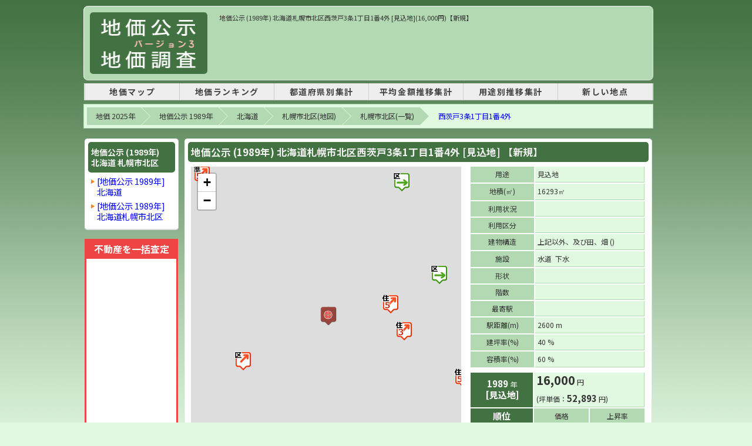

--- FILE ---
content_type: text/html; charset=UTF-8
request_url: https://chika.m47.jp/01/1989/k01102003001.html
body_size: 6680
content:
<!DOCTYPE html>
<html lang="ja">
<head>
  <meta http-equiv="Content-Type" content="text/html; charset=utf-8" />
  <meta name="robots" content="INDEX, FOLLOW">
  <base href="https://chika.m47.jp/" />
  <link rel="canonical" href="https://chika.m47.jp/01/1989/k01102003001.html">
  <title>地価公示 (1989年) 北海道札幌市北区西茨戸3条1丁目1番4外 [見込地] (16,000円)</title>
  <meta name="description" content="地価公示 1989年 【新規】[見込地] 北海道札幌市北区西茨戸3条1丁目1番4外[札幌市北区] (16,000円)｜【用途】見込地、【地積】16293m&sup2;、【利用状況】、【利用区分】、【建物構造】上記以外、及び田、畑()、【施設】水道,下水,、【形状】、【階数】、【最寄駅】駅まで(2600m)、【建坪率】40%、【容積率】60%" />
  <meta name="keywords" content="地価,地価公示,北海道,1989年,札幌市北区,見込地,札幌市北区西茨戸3条1丁目1番4外" />

  <!-- OGP -->
  <meta property="og:type" content="website">
  <meta property="og:title" content="地価公示 (1989年) 北海道札幌市北区西茨戸3条1丁目1番4外 [見込地] (16,000円)">
  <meta property="og:description" content="地価公示 1989年 【新規】[見込地] 北海道札幌市北区西茨戸3条1丁目1番4外[札幌市北区] (16,000円)｜【用途】見込地、【地積】16293m&sup2;、【利用状況】、【利用区分】、【建物構造】上記以外、及び田、畑()、【施設】水道,下水,、【形状】、【階数】、【最寄駅】駅まで(2600m)、【建坪率】40%、【容積率】60%">
  <meta property="og:url" content="https://chika.m47.jp/01/1989/k01102003001.html">
  <meta property="og:image" content="https://chika.m47.jp/img/ogp.png">
  <meta property="og:site_name" content="地価公示・地価調査 マップ">
  <meta property="og:locale" content="ja_JP">

  <!-- Twitter -->
  <meta name="twitter:card" content="summary">
  <meta name="twitter:title" content="地価公示 (1989年) 北海道札幌市北区西茨戸3条1丁目1番4外 [見込地] (16,000円)" />
  <meta name="twitter:description" content="地価公示 1989年 【新規】[見込地] 北海道札幌市北区西茨戸3条1丁目1番4外[札幌市北区] (16,000円)｜【用途】見込地、【地積】16293m&sup2;、【利用状況】、【利用区分】、【建物構造】上記以外、及び田、畑()、【施設】水道,下水,、【形状】、【階数】、【最寄駅】駅まで(2600m)、【建坪率】40%、【容積率】60%" />
  <meta name="twitter:url" content="https://chika.m47.jp/01/1989/k01102003001.html" />
  <meta name="twitter:image" content="https://chika.m47.jp/img/ogp.png" />

  <script type="text/javascript" src="detailsV3.js?2024112301"></script>
  <link href="style.css?2024112301" rel="stylesheet" type="text/css" />
  <!-- Leaflet -->
  <link rel="stylesheet" href="leaflet@1.7.1/leaflet.css" />
  <script src="leaflet@1.7.1/leaflet.js" ></script>


<!-- Google AdSense -->
<script async src="https://pagead2.googlesyndication.com/pagead/js/adsbygoogle.js?client=ca-pub-0023122960664943" data-overlays="bottom" crossorigin="anonymous"></script>

<!-- head -->

<!-- head -->

<script type="application/ld+json">{"@context": "https://schema.org","@type": "BreadcrumbList","itemListElement": [{"@type": "ListItem","position": 1,"name": "地価 2025年","item": "https://chika.m47.jp/"},{"@type": "ListItem","position": 2,"name": "地価公示 1989年","item": "https://chika.m47.jp/1989/1/"},{"@type": "ListItem","position": 3,"name": "北海道","item": "https://chika.m47.jp/1989/1/pref-01.html"},{"@type": "ListItem","position": 4,"name": "札幌市北区(地図)","item": "https://chika.m47.jp/1989/1/city-01102.html"},{"@type": "ListItem","position": 5,"name": "札幌市北区(一覧)","item": "https://chika.m47.jp/1989/1/list-01102.html"},{"@type": "ListItem","position": 6,"name": "西茨戸3条1丁目1番4外","item": "https://chika.m47.jp/01/1989/k01102003001.html"}]}</script>
<style>
  ul.osmList {
    background-color: #e1f8e1;
    width: 450px;
    height: 315px;
    margin-top: 5px;
    padding: 5px;
    border-right: 2px solid #b2d9b2;
    border-bottom: 2px solid #b2d9b2;
  }

  ul.osmList li {
    color: #00F;;
    padding: 3px 5px 5px 3px;;
    cursor: pointer;
  }
</style>
</head>

<body>
<!-- Google tag (gtag.js) -->
<script async src="https://www.googletagmanager.com/gtag/js?id=G-73YWSJ25LH"></script>
<script>
  window.dataLayer = window.dataLayer || [];
  function gtag(){dataLayer.push(arguments);}
  gtag('js', new Date());
  gtag('config', 'G-73YWSJ25LH');
</script>

<div id="container">
  <div id="wrapper">
    <header id="header">
      <div id="logoBox">
        <div id="logo"><a href="https://chika.m47.jp/" title="地価 2025"><img src="img/logo3.gif" width="180" height="105" alt="地価 2025年" /></a></div>
        <div id="headerAd">
            <h1>地価公示 (1989年) 北海道札幌市北区西茨戸3条1丁目1番4外 [見込地](16,000円)【新規】</h1>

            <ins class="adsbygoogle"
             style="display:inline-block;width:728px;height:90px"
             data-ad-client="ca-pub-0023122960664943"
             data-ad-slot="4662867865"></ins>
            <script>
            (adsbygoogle = window.adsbygoogle || []).push({});
            </script>

        </div>
      </div>
      <div id="tNavi">
<!-- header_menu -->
<style>
#tNavi {
  border: none;
}
nav {
  border-bottom: 1px solid #ccc;
  background-color: #eee;
  margin-top: 0px;
  margin-bottom: 8px;
}
nav ul {
  display: table;
  margin: 0 auto;
  padding: 0;
  width: 80%;
  text-align: center;
}
nav ul li {
  display: table-cell;
  min-width: 160px;
  letter-spacing: 0.1rem;
  font-size: 14px;
  font-weight: bold;
  border-right: 1px solid #ccc;
}
nav ul li:first-child {
  border-left: 1px solid #ccc;
}
nav ul li a {
  display: block;
  width: 100%;
  padding: 5px 0;
  text-decoration: none;
  color: #444;
}
nav ul li a:hover {
  background-color: #ddd;
  text-decoration: none;
}
</style>
<nav>
  <ul>
    <li><a href="https://chika.m47.jp/" title="地価マップ">地価マップ</a></li>
    <li><a href="/1989/1/rank-p00-u999-s11.html" title="1989年の地価公示 - 地価ランキング">地価ランキング</a></li>
    <li><a href="/1989/1/sum-p.html" title="1989年の地価公示 - 都道府県別集計">都道府県別集計</a></li>
    <li><a href="/1989/1/avg-p.html" title="1989年の地価公示 - 平均金額推移集計">平均金額推移集計</a></li>
    <li><a href="/1989/1/sum-u.html" title="1989年の地価公示 - 用途別推移集計">用途別推移集計</a></li>
    <li><a href="/1989/1/new.html" title="1989年の地価公示 - 新しい地点">新しい地点</a></li>
  </ul>
</nav>
<!-- header menu -->
      </div>
    </header>

    <div id="contents">
      <!-- breadcrumb -->
      <ol class="breadcrumb clearfix"><li><a href="https://chika.m47.jp/">地価 2025年</a></li><li><a href="https://chika.m47.jp/1989/1/">地価公示 1989年</a></li><li><a href="https://chika.m47.jp/1989/1/pref-01.html">北海道</a></li><li><a href="https://chika.m47.jp/1989/1/city-01102.html">札幌市北区(地図)</a></li><li><a href="https://chika.m47.jp/1989/1/list-01102.html">札幌市北区(一覧)</a></li><li><a href="https://chika.m47.jp/01/1989/k01102003001.html">西茨戸3条1丁目1番4外</a></li></ol>
      <div id="wrap">
        <div id="mtop">


          <div id="mtop_box">
            <div class="colBox">
              <h2 class="colBoxTitle">地価公示 (1989年) 北海道札幌市北区西茨戸3条1丁目1番4外 [見込地] 【新規】</h2>

							<div class="colBoxBody">
                <div style="float:left; width: 460px; height: 540px; margin-top: 2px;">
                  <div id="osm" name="osm" style="width: 100%; height: 100%;"></div>
                  <div style="padding: 10px 5px; text-align: right;">

                    <a href="https://www.google.com/maps/@?api=1&map_action=pano&parameters&viewpoint=43.152674444444,141.34880527778" target="_blank" style="float: left; border: 2px solid #01579b; font-size: 14px; font-weight: bold; color: #3f7cb6; padding: 5px;">
                    ストリートビュー
                    </a>

                    <div style="float: right;">
                      <span style="font-size: 16px; font-weight: bold;">
                        マップ選択
                      </span>
                      <select id="selectTile" name="selectTile" onchange="selectTile()" style="font-size: 16px; padding: 5px; margin-left: 5px; width: 200px;">
                        <option value="0" selected="">OpenStreetMap</option>
                        <option value="1">国土地理院 標準地図</option>
                        <option value="2">国土地理院 衛星写真</option>
                        <option value="3">Google マップ</option>
                        <option value="4">Google 衛星写真</option>
                        <option value="5">Google ハイブリッド</option>
                      </select>
                    </div>
                    <div class="clear"></div>
                  </div>
                  <ul class="osmList" id="osmList">
                    <div style="padding: 3px 0 5px 0; font-weight: bold; font-size: 13px;">【周辺の地価情報】</div>
                  </ul>
                </div>

                <div style="float:right; width: 300px;">
                  <table width="100%" border="0" cellspacing="2" cellpadding="4" style="margin-bottom: 5px;">
                    <tr>
                      <td width="100" class="table_title">用途</td>
                      <td class="table_tdl">
					  見込地                      </td>
                    </tr>
                    <tr>
                      <td class="table_title">地積(<span style=" font-family: 'ＭＳ ゴシック', 'MS Gothic', 'Osaka－等幅', Osaka-mono, monospace;">&#13217;</span>)</td>
                      <td class="table_tdl">
					  16293<span style=" font-family: 'ＭＳ ゴシック', 'MS Gothic', 'Osaka－等幅', Osaka-mono, monospace;">&#13217;</span>
                      </td>
                    </tr>
                    <tr>
                      <td class="table_title">利用状況</td>
                      <td class="table_tdl">
                                              </td>
                    </tr>
                    <tr>
                      <td class="table_title">利用区分</td>
                      <td class="table_tdl">
                                              </td>
                    </tr>
                    <tr>
                      <td class="table_title">建物構造</td>
                      <td class="table_tdl">
                        上記以外、及び田、畑 ()
                      </td>
                    </tr>
                    <tr>
                      <td class="table_title">施設</td>
                      <td class="table_tdl">
水道&nbsp;&nbsp;下水&nbsp;&nbsp;                      </td>
                    </tr>
                    <tr>
                      <td class="table_title">形状</td>
                      <td class="table_tdl">
                                              </td>
                    </tr>
                    <tr>
                      <td class="table_title">階数</td>
                      <td class="table_tdl">
                      </td>
                    </tr>
                    <tr>
                      <td class="table_title">最寄駅</td>
                      <td class="table_tdl">
					                        </td>
                    </tr>
                    <tr>
                      <td class="table_title">駅距離(m)</td>
                      <td class="table_tdl">
					  2600 m
                      </td>
                    </tr>
                    <tr>
                      <td class="table_title">建坪率(%)</td>
                      <td class="table_tdl">
					  40 %
                      </td>
                    </tr>
                    <tr>
                      <td class="table_title">容積率(%)</td>
                      <td class="table_tdl">
					  60 %
                      </td>
                    </tr>
                  </table>

                  <table width="100%" border="0" cellspacing="2" cellpadding="4" style="margin-bottom: 5px;">
                    <tr>
                      <td class="table_title_th"><span style="font-size: 15px; font-weight: bold;">1989</span> 年
                      <br />
                      <span style="font-size: 15px; font-weight: bold;">[見込地]</span>
					  </td>
                      <td colspan="2" class="table_tdl">
                        <span style="font-size: 20px; font-weight: bold;">16,000</span> 円
                        <div style="margin-top: 10px;">
                          (坪単価：<span style="font-size: 15px; font-weight: bold;">52,893</span> 円)
                        </div>
                      </td>
                    </tr>
                    <tr>
                      <td width="100" class="table_title_th"><span style="font-size: 15px; font-weight: bold;">順位</span></td>
                      <td width="85" class="table_title">価格</td>
                      <td width="85" class="table_title">上昇率</td>
                    </tr>
                    <tr>
                      <td class="table_title">全国</td>
                      <td class="table_td">
                        <span style="font-weight: bold;">167</span> 位
                        <p>[<a href="/1989/1/rank-p00-u003-s11-g0.html" target="_blank">ランキング</a>]</p>
                      </td>
                      <td class="table_td">
                        <span style="font-weight: bold;">165</span> 位
                        <p>[<a href="/1989/1/rank-p00-u003-s21-g0.html" target="_blank">ランキング</a>]</p>
                      </td>
                    </tr>
                    <tr>
                      <td class="table_title">都道府県</td>
                      <td class="table_td">
                        <span style="font-weight: bold;">2</span> 位
                        <p>[<a href="/1989/1/rank-p01-u003-s11.html" target="_blank">ランキング</a>]</p>
                      </td>
                      <td class="table_td">
                        <span style="font-weight: bold;">7</span> 位
                        <p>[<a href="/1989/1/rank-p01-u003-s21.html" target="_blank">ランキング</a>]</p>
                      </td>
                    </tr>
                    <tr>
                      <td class="table_title">市区町村</td>
                      <td class="table_td">
                        <span style="font-weight: bold;">1</span> 位
                        <p>[<a href="/1989/1/rank-c01102-u003-s11.html" target="_blank">ランキング</a>]</p>
                      </td>
                      <td class="table_td">
                        <span style="font-weight: bold;">1</span> 位
                        <p>[<a href="/1989/1/rank-c01102-u003-s21.html" target="_blank">ランキング</a>]</p>
                      </td>
                    </tr>
                  </table>

                  <table width="100%" border="0" cellspacing="2" cellpadding="4" style="margin-bottom: 5px;">
                    <tr>
                      <td width="100" class="table_title"><span style="font-size: 15px; font-weight: bold;">平均価格</span></td>
                      <td width="65" class="table_title">地点数</td>
                      <td width="105" class="table_title">平均価格</td>
                    </tr>
                    <tr>
                      <td class="table_title">全国</td>
                      <td class="table_td">185</td>
                      <td class="table_td">49,089 円</td>
                    </tr>

                    <tr>
                      <td class="table_title">都道府県</td>
                      <td class="table_td">7</td>
                      <td class="table_td">13,200 円</td>
                    </tr>

                    <tr>
                      <td class="table_title">市区町村</td>
                      <td class="table_td">1</td>
                      <td class="table_td">16,000 円</td>
                    </tr>

                    <tr>
                      <td colspan="3" align="right">※価格は「1平方メートル」の価格です</td>
                    </tr>
                  </table>

                  <table width="100%" border="0" cellspacing="2" cellpadding="4" style="margin-bottom: 5px;">
                    <tr>
                      <td width="100" class="table_title_th"><span style="font-size: 15px; font-weight: bold;">全データ</span></td>
                      <td width="85" class="table_title">価格</td>
                      <td width="85" class="table_title">上昇率</td>
                    </tr>
                    <tr>
                      <td class="table_title">全国<br />(16,840 地点)</td>
                      <td class="table_td">
                        <span style="font-weight: bold;">16,113</span> 位
                        <p>[<a href="/1989/1/rank-p00-u999-s11-g32.html" target="_blank">ランキング</a>]</p>
                      </td>
                      <td class="table_td">
                        <span style="font-weight: bold;">15,966</span> 位
                        <p>[<a href="/1989/1/rank-p00-u999-s21-g33.html" target="_blank">ランキング</a>]</p>
                      </td>
                    </tr>
                    <tr>
                      <td class="table_title">都道府県<br />(901 地点)</td>
                      <td class="table_td">
                        <span style="font-weight: bold;">714</span> 位
                        <p>[<a href="/1989/1/rank-p01-u999-s11.html" target="_blank">ランキング</a>]</p>
                      </td>
                      <td class="table_td">
                        <span style="font-weight: bold;">845</span> 位
                        <p>[<a href="/1989/1/rank-p01-u999-s21.html" target="_blank">ランキング</a>]</p>
                      </td>
                    </tr>
                    <tr>
                      <td class="table_title">市区町村<br />(43 地点)</td>
                      <td class="table_td">
                        <span style="font-weight: bold;">39</span> 位
                        <p>[<a href="/1989/1/rank-c01102-u999-s11.html" target="_blank">ランキング</a>]</p>
                      </td>
                      <td class="table_td">
                        <span style="font-weight: bold;">40</span> 位
                        <p>[<a href="/1989/1/rank-c01102-u999-s21.html" target="_blank">ランキング</a>]</p>
                      </td>
                    </tr>
                  </table>

                </div>
                <div class="clear"></div>
                <div class="colBoxBody" style="font-size: 100%; line-height: 1.8em; background-color: #f6f6f6; margin-top: 10px; margin-bottom: 10px; padding: 8px; border: 1px dotted #ddd;">
                  1989年の地価公示は[16,000円/m&sup2;です。1988年は[0円/m&sup2;で、前年比 %です。全国の平均価格(49,089円/m&sup2;)に比べて【低い】、都道府県の平均価格(13,200円/m&sup2;)に比べてより【高い】、市区町村の平均価格(16,000円/m&sup2;)に比べて【同じ】、状況です。これを【見込地】の価格(16,000円/m&sup2;)で見ると、全国 167 位、都道府県 2 位、市区町村 1 位です。前年比(%)で見ると、全国 165 位、都道府県 7 位、市区町村 1 位となります。                </div>
              </div>
            </div>
            <div class="clear"></div>
          </div>

          <div id="mtop_box">

          <div style="width: 100%; text-align: center; margin-top: 15px;">
            <div style="text-align: center; margin-bottom: 5px; font-size: 100%; color: #333;">
            スポンサーリンク
            </div>
            <ins class="adsbygoogle"
             style="display:inline-block;width:728px;height:90px"
             data-ad-client="ca-pub-0023122960664943"
             data-ad-slot="4662867865"></ins>
            <script>
            (adsbygoogle = window.adsbygoogle || []).push({});
            </script>
          </div>

            <div class="colBox">
              <h2 class="colBoxTitle">価格推移・グラフ : 地価公示-1989年- 北海道 札幌市北区西茨戸3条1丁目1番4外</h2>
              <div class="colBoxBody">
                <div style="float:left; width: 460px; text-align: center;">
                  <div style="padding: 15px 0; border-bottom: 1px solid #ccc;">
                    <canvas id="chart1"></canvas>
                  </div>

                  <div style="width: 100%; text-align: center; margin-top: 20px; margin-bottom: 20px;">
                    <div style="text-align: center; margin-bottom: 5px; font-size: 100%; color: #333;">
                    スポンサーリンク
                    </div>
                    <ins class="adsbygoogle"
                    style="display:inline-block;width:336px;height:280px"
                    data-ad-client="ca-pub-0023122960664943"
                    data-ad-slot="4662867865"></ins>
                    <script>
                    (adsbygoogle = window.adsbygoogle || []).push({});
                    </script>
                  </div>

                  <div class="caption_title" style="margin-top: 20px; margin-bottom: 10px; font-weight: bold; font-size: 16px;">- ストリートビュー -</div>
                  <div id="gmap_sv" style="margin-top: 10px; margin-bottom: 20px; width: 100%; height: 350px;" ></div>

                </div>

                <div style="float:right; width: 300px;">

                  <table width="100%" border="0" cellspacing="2" cellpadding="4" style="margin-bottom: 5px;">
                    <tr>
                      <td class="table_title_th">年度</td>
                      <td class="table_title_th">価格</td>
                      <td colspan="2" class="table_title_th">上昇率</td>
                    </tr>
                    <tr>
                      <td width="90" class="table_title">
                      <a href="01/1991/k01102003001.html">
					  1991年 (H3)
                      </a>
                      </td>
                      <td width="90" class="table_td">
					  23,500                      円
                      </td>
                      <td width="55" class="table_td">
                      </td>
                      <td width="20" class="table_tdc">
<font color="red">↑</font>                      </td>
                    </tr>
                    <tr>
                      <td width="90" class="table_title">
                      <a href="01/1990/k01102003001.html">
					  1990年 (H2)
                      </a>
                      </td>
                      <td width="90" class="table_td">
					  19,500                      円
                      </td>
                      <td width="55" class="table_td">
                      </td>
                      <td width="20" class="table_tdc">
<font color="red">↑</font>                      </td>
                    </tr>
                    <tr>
                      <td width="90" class="table_title curYear">
                      <a href="01/1989/k01102003001.html">
					  1989年 (H1)
                      </a>
                      </td>
                      <td width="90" class="table_td">
					  16,000                      円
                      </td>
                      <td width="55" class="table_td">
                      </td>
                      <td width="20" class="table_tdc">
                      </td>
                    </tr>



                    <tr>
                      <td width="90" class="table_title">1989年 (H1)</td>
                      <td width="90" class="table_td">
					  16,000                      円

                      </td>
                      <td width="55" class="table_td">
                      </td>
                      <td width="20" class="table_tdc">
                      </td>
                    </tr>
                    <tr>
                      <td colspan="4" align="right">※価格は「1平方メートル」の価格です</td>
                    </tr>
                  </table>

                </div>
                <div class="clear"></div>
              </div>

              <div id="gmap_v" style="margin-bottom: 10px; width: 100%; height: 400px;" ></div>

            </div>
            <div class="clear"></div>
          </div>

          <div style="width: 100%; text-align: center; margin-top: 15px; margin-bottom: 15px;">
            <div style="text-align: center; margin-bottom: 5px; font-size: 100%; color: #333;">
            スポンサーリンク
            </div>
            <ins class="adsbygoogle"
             style="display:inline-block;width:728px;height:90px"
             data-ad-client="ca-pub-0023122960664943"
             data-ad-slot="4662867865"></ins>
            <script>
            (adsbygoogle = window.adsbygoogle || []).push({});
            </script>
          </div>
        </div>
      </div>

      <aside id="sub">
        <div id="sub_box">

          <div class="colBox">
            <h2 class="colBoxHeader">地価公示 (1989年)<br />北海道 札幌市北区</h2>
            <div class="colBoxBody">
              <ul class="normalLinkList">
                <li><a href="/1989/1/pref-01.html">[地価公示 1989年]<br />北海道</a></li>
                <li><a href="/1989/1/city-01102.html">[地価公示 1989年]<br />北海道札幌市北区</a></li>
              </ul>
            </div>
          </div>


          <div style="width: 153px; margin: 15px 0; border: 3px solid #ee4444; background-color: #fff;">
            <div style="padding: 5px 5px 8px 5px; background-color: #ee4444; color: #fff; font-size: 16px; font-weight: 600; text-align: center;">不動産を一括査定</div>
            <iframe id="lvnmatch" src="https://www.lvnmatch.jp/chatform/parts/1/ssflj701chika_m47_cf/1?objectType=12&objectPrefecture=1&objectCity=1102&objectTown=&chika_m47=data_160" style="width:100%;outline:0;border:none;min-height: 285px;"></iframe>
          </div>

          <div class="colBox">
            <h3 class="colBoxHeader">履歴データ (4年間)</h3>
            <div class="colBoxBody">
              <ul class="ul_normalList">
                <li><a href="01/1991/k01102003001.html">1991年(平成3年)</a></li>
                <li><a href="01/1990/k01102003001.html">1990年(平成2年)</a></li>
                <li class="cur"><a href="01/1989/k01102003001.html">1989年(平成1年)</a></li>
              </ul>
            </div>
          </div>

          <div class="colBox">
            <h3 class="colBoxHeader">地価公示 (1989年)<br />ランキング</h3>
            <div class="colBoxBody" style="padding-left: 5px; padding-right: 0;">
              <ul class="normalLinkList">
                <li> <a href="/1989/1/rank-c01102-u003-s11.html" target="_blank">札幌市北区<br />見込地 高い順<br />ランキング</a></li>
                <li> <a href="/1989/1/rank-c01102-u003-s21.html" target="_blank">札幌市北区<br />見込地 上昇率<br />ランキング</a></li>
                <li> <a href="/1989/1/rank-p01-u003-s11.html" target="_blank">北海道<br />見込地 高い順<br />ランキング</a></li>
                <li> <a href="/1989/1/rank-p01-u003-s21.html" target="_blank">北海道<br />見込地 上昇率<br />ランキング</a></li>
                <li> <a href="/1989/1/rank-p00-u003-s11.html" target="_blank">全国<br />見込地 高い順<br />ランキング</a></li>
                <li> <a href="/1989/1/rank-p00-u003-s21.html" target="_blank">全国<br />見込地 上昇率<br />ランキング</a></li>
              </ul>
            </div>
          </div>

          <div class="colBox">
            <h3 class="colBoxHeader">地価公示 (1989年)<br />集計データ</h3>
            <div class="colBoxBody">
              <ul class="normalLinkList">
                <li><a href="/1989/1/sum-c01-003.html" id="m0201">都道府県別集計</a></li>
                <li><a href="/1989/1/avg-c01-003.html" id="m0202">平均金額推移集計</a></li>
                <li><a href="/1989/1/sum-u01-01102.html" id="m0204">用途別推移集計</a></li>
                <li><a href="/1989/1/new-01-01102.html" id="m0205">新しい地点</a></li>
              </ul>
            </div>
          </div>

          <div style="padding: 10px 0 10px 0 ;">
            <span style="padding: 10px 0 10px 0 ;">

              <div style="text-align: center; margin-bottom: 5px; font-size: 100%; color: #333;">
              スポンサーリンク
              </div>
              <ins class="adsbygoogle"
                style="display:inline-block;width:160px;height:600px"
                data-ad-client="ca-pub-0023122960664943"
                data-ad-slot="1009134179"></ins>
              <script>
              (adsbygoogle = window.adsbygoogle || []).push({});
              </script>

            </span>
          </div>

        </div>
      </aside>

      <div class="clear"></div>

      <div style="background-color: #fcfcfc; padding: 8px; line-height: 1.8em; font-size: 14px; color: #787878; border: 1px dotted #ccc; border-radius: 5px;">
        地価公示 1989年 [見込地] 北海道札幌市北区西茨戸3条1丁目1番4外 | 価格(平米)「16,000円」坪単価「52,893円」 | ｜【用途】見込地、【地積】16293m&sup2;、【利用状況】、【利用区分】、【建物構造】上記以外、及び田、畑()、【施設】水道,下水,、【形状】、【階数】、【最寄駅】駅まで(2600m)、【建坪率】40%、【容積率】60%      </div>

    </div>


<!-- footer -->
    <footer id="footer">
      <div id="footerNavi">
        <ul class="footerMenu">
        	<li>【1989年 地価公示】</li>
          <li><a href="/1989/1/sum-p.html" title="1989年 地価公示 | 都道府県別集計" >都道府県別集計</a></li>
          <li><a href="/1989/1/avg-p.html" title="1989年 地価公示 | 平均金額推移集計" >平均金額推移集計</a></li>
          <li><a href="/1989/1/sum-u.html" title="1989年 地価公示 | 用途別推移集計" >用途別推移集計</a></li>
          <li><a href="/1989/1/new.html" title="1989年 地価公示 | 新しい地点" >新しい地点</a></li>
          <li><a href="/1989/1/rank-p00-u999-s11.html" title="1989年 地価公示 | 全国ランキング" >全国ランキング</a></li>
          <li><a href="/1989/1/rankSum-p99-u999-s21.html" title="1989年 地価公示 | 用途別ランキング" >用途別ランキング</a></li>
          <li><a href="/1989/1/sum-pref.html" title="1989年 地価公示 | ランキング集計" >ランキング集計</a></li>
        </ul>
        <ul class="footerMenu">
          <li class="first"><a href="about_link.php" title="地価公示・地価調査のリンクについて">リンクについて</a></li>
          <li><a href="about_company.php" title="地価公示・地価調査マップの運営会社">運営会社</a></li>
          <li><a href="about_data.php" title="地価公示・地価調査マップのデータについて">データについて</a></li>
          <li><a href="data_index.php" title="地価公示・地価調査マップの登録データ【目次】">【目次】登録データ</a></li>
          <li><a href="about_site.php" title="地価公示・地価調査マップについて">このサイトについて</a></li>
          <li class="last" title="地価公示・地価調査へお問い合わせ"><a href="mailto:info@chika.m47.jp">お問い合わせ</a></li>
        </ul>
      </div>

      <div id="copyright">
        <p class="copyright">Copyright &copy; 2007 - 2026, <a href="https://chika.m47.jp/" title="地価公示・地価調査(基準地価)マップ">地価公示・地価調査(基準地価)マップ</a>, All rights reserved.</p>
      </div>

    </footer>
<!-- footer -->

  </div>
</div>

<div style="width: 100%; height: 120px;"></div>


<!-- end -->

<!-- end -->

<script type="text/javascript" src="detailsSV.js"></script>

<script src="https://cdn.jsdelivr.net/npm/chart.js@3.9.1/dist/chart.min.js"></script>
<script src="https://cdn.jsdelivr.net/npm/chartjs-plugin-datalabels@2.0.0"></script>


<script>
  initializeOSM(1989101102003001, 43.152674444444, 141.34880527778);

  subGmapSV(1989101102003001);
  subGmapV(1989101102003001);

  // 価格推移
  drawChart();

  // 価格推移：グラフ表示
  function drawChart() {
    let gCon1 = document.querySelector("#chart1").getContext('2d')
    new Chart(gCon1, {
        type: 'line',
        data: {
        labels: [1989,1989,1990,1991],
        datasets: [{
          data: [16000,16000,19500,23500],
          backgroundColor: ['#e53935'],
        }]
      },
      options: {
        responsive: true,
        plugins: {
          // 凡例：非表示
          legend: {
            display: false,
          },
        },
        scales: {
          x: {
            ticks: {
              font: {
                size: 13,
              },
            },
          },
          y: {
            suggestedMin: 0,
            ticks: {
              font: {
                size: 9,
              },
            },
          }
        },
      },
    });
  }

</script>

</body>
</html>


--- FILE ---
content_type: text/html; charset=UTF-8
request_url: https://chika.m47.jp/ajax/ajax_gmapSV.php?m=1&k=1989101102003001
body_size: 161
content:
<iframe src="https://www.google.com/maps/embed/v1/streetview?key=AIzaSyBysCkixrMW-_3WKJ5De_D5WHzb83SD1Z8&location=43.152674444444,141.34880527778" width="100%" height="100%" style="border:0;" allowfullscreen="" loading="lazy" referrerpolicy="no-referrer-when-downgrade"></iframe>

--- FILE ---
content_type: text/html; charset=UTF-8
request_url: https://chika.m47.jp/ajax/ajax_gmapSV.php?m=2&k=1989101102003001
body_size: 162
content:
<iframe src="https://www.google.com/maps/embed/v1/view?key=AIzaSyBysCkixrMW-_3WKJ5De_D5WHzb83SD1Z8&zoom=18&center=43.152674444444,141.34880527778" width="100%" height="100%" style="border:0;" allowfullscreen="" loading="lazy" referrerpolicy="no-referrer-when-downgrade"></iframe>

--- FILE ---
content_type: text/html; charset=utf-8
request_url: https://www.google.com/recaptcha/api2/aframe
body_size: 267
content:
<!DOCTYPE HTML><html><head><meta http-equiv="content-type" content="text/html; charset=UTF-8"></head><body><script nonce="pYsk3_YwhfdqrNl-3yMXTA">/** Anti-fraud and anti-abuse applications only. See google.com/recaptcha */ try{var clients={'sodar':'https://pagead2.googlesyndication.com/pagead/sodar?'};window.addEventListener("message",function(a){try{if(a.source===window.parent){var b=JSON.parse(a.data);var c=clients[b['id']];if(c){var d=document.createElement('img');d.src=c+b['params']+'&rc='+(localStorage.getItem("rc::a")?sessionStorage.getItem("rc::b"):"");window.document.body.appendChild(d);sessionStorage.setItem("rc::e",parseInt(sessionStorage.getItem("rc::e")||0)+1);localStorage.setItem("rc::h",'1769062352416');}}}catch(b){}});window.parent.postMessage("_grecaptcha_ready", "*");}catch(b){}</script></body></html>

--- FILE ---
content_type: text/javascript; charset=utf-8
request_url: https://chika.m47.jp/ajax/ajax_json_data_dist.php?k=1989101102003001&lat=43.152674444444&lng=141.34880527778&lat2=43.16956732783998&lng2=141.3685512542725&lat1=43.13575447174951&lng1=141.32906913757327
body_size: 1213
content:
[{"distance":0,"KEY":"1989101102003001","no":"310","lat":"43.152674444444","lng":"141.34880527778","url":"01\/1989\/k01102003001.html","u":"003","un":"\u5b85\u5730\u898b\u8fbc\u5730","un2":"\u4ed6","adr":"\u672d\u5e4c\u5e02\u5317\u533a\u897f\u8328\u62383\u67611\u4e01\u76ee1\u756a4\u5916","r":null,"c0":"chika7.png","c1":"chika7_099.png","i0":"gi_0_0.png","i1":"gi_1_099_7.png","i2":"gi_2_003_ud0.png","y0":"1989","y1":1988,"y2":1987,"y3":1986,"y4":1985,"y5":1984,"u3":"0","u5":"0","d3":"0","d5":"0","r01":"16,113","r02":"15,966","r11":"714","r12":"845","r21":"39","r22":"40","p0":"16,000","p1":"0","p2":"0","p3":"0","p4":"0","p5":"0"},{"distance":1,"KEY":"1989101102000014","no":"330","lat":"43.153930833333","lng":"141.35794972222","url":"01\/1989\/k01102000014.html","u":"000","un":"\u4f4f\u5b85\u5730","un2":"\u4f4f","adr":"\u672d\u5e4c\u5e02\u5317\u533a\u7be0\u8def8\u67613-3-21","r":"101.74","c0":"chika3.png","c1":"chika3_000.png","i0":"gi_0_u5.png","i1":"gi_1_000_3.png","i2":"gi_2_000_u5.png","y0":"1989","y1":1988,"y2":1987,"y3":1986,"y4":1985,"y5":1984,"u3":"3","u5":"5","d3":"0","d5":"0","r01":"13,441","r02":"9,563","r11":"356","r12":"280","r21":"32","r22":"32","p0":"46,800","p1":"46,000","p2":"45,900","p3":"45,600","p4":"45,300","p5":"0"},{"distance":1.2,"KEY":"1989101102000029","no":"321","lat":"43.140271388889","lng":"141.35358583333","url":"01\/1989\/k01102000029.html","u":"000","un":"\u4f4f\u5b85\u5730","un2":"\u4f4f","adr":"\u672d\u5e4c\u5e02\u5317\u533a\u7be0\u8def1\u67613\u4e01\u76ee1\u756a50\u5916","r":"102.8","c0":"chika2.png","c1":"chika2_000.png","i0":"gi_0_u5.png","i1":"gi_1_000_2.png","i2":"gi_2_000_u5.png","y0":"1989","y1":1988,"y2":1987,"y3":1986,"y4":1985,"y5":1984,"u3":"3","u5":"5","d3":"0","d5":"0","r01":"13,344","r02":"8,254","r11":"345","r12":"243","r21":"31","r22":"29","p0":"47,800","p1":"46,500","p2":"46,200","p3":"45,800","p4":"45,600","p5":"44,300"},{"distance":1.3,"KEY":"1989101102000008","no":"335","lat":"43.151030277778","lng":"141.35989944444","url":"01\/1989\/k01102000008.html","u":"000","un":"\u4f4f\u5b85\u5730","un2":"\u4f4f","adr":"\u672d\u5e4c\u5e02\u5317\u533a\u7be0\u8def6\u67614-3-16","r":"105.41","c0":"chika1.png","c1":"chika1_000.png","i0":"gi_0_u3.png","i1":"gi_1_000_1.png","i2":"gi_2_000_u3.png","y0":"1989","y1":1988,"y2":1987,"y3":1986,"y4":1985,"y5":1984,"u3":"3","u5":"3","d3":"0","d5":"0","r01":"11,010","r02":"6,178","r11":"203","r12":"183","r21":"14","r22":"22","p0":"74,000","p1":"70,200","p2":"70,000","p3":"0","p4":"0","p5":"0"},{"distance":1.5,"KEY":"1989101102010004","no":"284","lat":"43.147841111111","lng":"141.33633916667","url":"01\/1989\/k01102010004.html","u":"010","un":"\u5e02\u8857\u5316\u8abf\u6574\u533a\u57df\u5185\u306e\u73fe\u6cc1\u5b85\u5730","un2":"\u4ed6","adr":"\u672d\u5e4c\u5e02\u5317\u533a\u5c6f\u7530\u753a1053\u756a3","r":"102.73","c0":"chika2.png","c1":"chika2_099.png","i0":"gi_0_u1.png","i1":"gi_1_099_2.png","i2":"gi_2_010_u1.png","y0":"1989","y1":1988,"y2":1987,"y3":1986,"y4":1985,"y5":1984,"u3":"1","u5":"1","d3":"0","d5":"0","r01":"16,431","r02":"8,320","r11":"762","r12":"245","r21":"42","r22":"30","p0":"11,300","p1":"11,000","p2":"11,000","p3":"11,000","p4":"0","p5":"0"},{"distance":1.8,"KEY":"1989101102010001","no":"334","lat":"43.166943333333","lng":"141.3595225","url":"01\/1989\/k01102010001.html","u":"010","un":"\u5e02\u8857\u5316\u8abf\u6574\u533a\u57df\u5185\u306e\u73fe\u6cc1\u5b85\u5730","un2":"\u4ed6","adr":"\u672d\u5e4c\u5e02\u5317\u533a\u6771\u8328\u623886\u756a106","r":"100","c0":"chika3.png","c1":"chika3_099.png","i0":"gi_0_0.png","i1":"gi_1_099_3.png","i2":"gi_2_010_ud0.png","y0":"1989","y1":1988,"y2":1987,"y3":1986,"y4":1985,"y5":1984,"u3":"0","u5":"0","d3":"0","d5":"0","r01":"16,387","r02":"11,413","r11":"753","r12":"356","r21":"41","r22":"36","p0":"12,000","p1":"12,000","p2":"12,000","p3":"12,000","p4":"11,800","p5":"11,500"},{"distance":1.9,"KEY":"1989101102010002","no":"347","lat":"43.157054166667","lng":"141.36506861111","url":"01\/1989\/k01102010002.html","u":"010","un":"\u5e02\u8857\u5316\u8abf\u6574\u533a\u57df\u5185\u306e\u73fe\u6cc1\u5b85\u5730","un2":"\u4ed6","adr":"\u672d\u5e4c\u5e02\u5317\u533a\u7be0\u8def\u753a\u7be0\u8def333\u756a23","r":"100","c0":"chika3.png","c1":"chika3_099.png","i0":"gi_0_0.png","i1":"gi_1_099_3.png","i2":"gi_2_010_ud0.png","y0":"1989","y1":1988,"y2":1987,"y3":1986,"y4":1985,"y5":1984,"u3":"0","u5":"0","d3":"0","d5":"0","r01":"16,250","r02":"11,413","r11":"731","r12":"356","r21":"40","r22":"36","p0":"14,000","p1":"14,000","p2":"13,900","p3":"0","p4":"0","p5":"0"},{"distance":2.2,"KEY":"1989101102007001","no":"344","lat":"43.136046666667","lng":"141.36317777778","url":"01\/1989\/k01102007001.html","u":"007","un":"\u6e96\u5de5\u696d\u5730","un2":"\u4ed6","adr":"\u672d\u5e4c\u5e02\u5317\u533a\u7be0\u8def\u753a\u592a\u5e73169\u756a103","r":"103.33","c0":"chika2.png","c1":"chika2_099.png","i0":"gi_0_u3.png","i1":"gi_1_099_2.png","i2":"gi_2_007_u3.png","y0":"1989","y1":1988,"y2":1987,"y3":1986,"y4":1985,"y5":1984,"u3":"3","u5":"4","d3":"0","d5":"0","r01":"13,468","r02":"7,590","r11":"357","r12":"225","r21":"33","r22":"27","p0":"46,500","p1":"45,000","p2":"44,500","p3":"44,000","p4":"0","p5":"0"},{"distance":2.3,"KEY":"1989101102000009","no":"353","lat":"43.146051388889","lng":"141.36850694444","url":"01\/1989\/k01102000009.html","u":"000","un":"\u4f4f\u5b85\u5730","un2":"\u4f4f","adr":"\u672d\u5e4c\u5e02\u5317\u533a\u7be0\u8def4\u67618-6-16","r":"101.22","c0":"chika3.png","c1":"chika3_000.png","i0":"gi_0_u5.png","i1":"gi_1_000_3.png","i2":"gi_2_000_u5.png","y0":"1989","y1":1988,"y2":1987,"y3":1986,"y4":1985,"y5":1984,"u3":"3","u5":"5","d3":"0","d5":"0","r01":"13,999","r02":"10,123","r11":"396","r12":"309","r21":"35","r22":"35","p0":"41,500","p1":"41,000","p2":"40,900","p3":"40,400","p4":"40,200","p5":"39,100"},{"distance":2.5,"KEY":"1989101302007001","no":"274","lat":"43.167715277778","lng":"141.33035","url":"01\/1989\/k01302007001.html","u":"007","un":"\u6e96\u5de5\u696d\u5730","un2":"\u4ed6","adr":"\u77f3\u72e9\u90e1\u77f3\u72e9\u753a\u5927\u5b57\u82b1\u7554\u67511\u756a267","r":"106.69","c0":"chika1.png","c1":"chika1_099.png","i0":"gi_0_u5.png","i1":"gi_1_099_1.png","i2":"gi_2_007_u5.png","y0":"1989","y1":1988,"y2":1987,"y3":1986,"y4":1985,"y5":1984,"u3":"3","u5":"5","d3":"0","d5":"0","r01":"14,975","r02":"5,634","r11":"519","r12":"167","r21":"5","r22":"5","p0":"30,300","p1":"28,400","p2":"27,900","p3":"27,700","p4":"27,000","p5":"0"}]